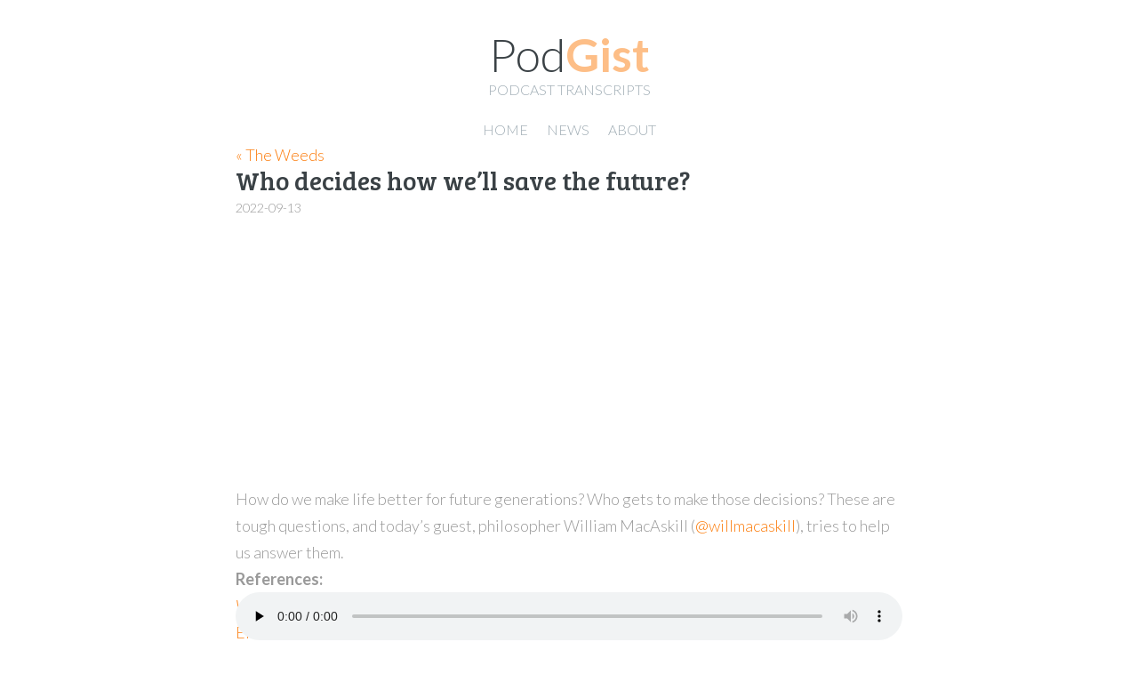

--- FILE ---
content_type: text/html
request_url: https://www.podgist.com/the-weeds/who-decides-how-well-save-the-future/index.html
body_size: 4128
content:
<!DOCTYPE html>
<html>
    <head>
        

        <!-- Page Meta -->
        <title>Who decides how we’ll save the future? | The Weeds Transcripts | Podgist</title>

        <meta charset="utf-8" />
        <meta http-equiv="X-UA-Compatible" content="IE=edge" />
        <meta name="HandheldFriendly" content="True" />
        <meta name="viewport" content="width=device-width, initial-scale=1.0" />
        <meta name="robots" content="index, follow" />
        <meta name="description" content="podcast transcripts and podcast transcription services." />
        <meta name="keywords" content="podcast,transcript,transcripts,transcription,podcast transcript,podcast transcripts" />

        <!-- Styles and Fonts -->
        <link rel="sitemap" type="application/xml" title="Sitemap" href="/sitemap.xml" />
        
        
        
        <link href="//fonts.googleapis.com/css?family=Bree+Serif|Lato:100,100i,300,300i,400,400i,700,700i|Source+Code+Pro:300,400,500,700" rel="stylesheet">

        <link rel="stylesheet" type="text/css" href="/static/css/all-compressed.css?f04d236020d86e97d506e41db9f60efb0f89f09a4c2407f46c23fb9365dd12581a2596fcedde67f081cedc3d222bd602dfd4eae09a8486e7d2c61dd6974ba1ac" />
        

        <!-- structured_data -->
        
    <script type="application/ld+json">
        {
            "@context": "http://schema.org",
            "@type": "Article",
            "headline": "Who decides how we’ll save the future?",
            "image": "",
            "author": "Vox",
            "datePublished": "",
            "dateCreated": "2022-09-13T17:26:40-04:00",
            "dateModified": "2024-05-27T10:52:49.523560-04:00",
            "description": "\u003Cp\u003EHow do we make life better for future generations? Who gets to make those decisions? These are tough questions, and today’s guest, philosopher William MacAskill (\u003Ca href\u003D\u0022http://willmacaskill\u0022\u003E@willmacaskill\u003C/a\u003E), tries to help us answer them.\u003C/p\u003E\u003Cp\u003E\u003C/p\u003E\u003Cp\u003E\u003Cstrong\u003EReferences: \u003C/strong\u003E\u003C/p\u003E\u003Cp\u003E\u003Ca href\u003D\u0022https://www.basicbooks.com/titles/william\u002Dmacaskill/what\u002Dwe\u002Dowe\u002Dthe\u002Dfuture/9781541618626/\u0022\u003E\u003Cem\u003EWhat We Owe the Future\u003C/em\u003E by William MacAskill\u003C/a\u003E\u003C/p\u003E\u003Cp\u003E\u003Ca href\u003D\u0022https://www.vox.com/future\u002Dperfect/23298870/effective\u002Daltruism\u002Dlongtermism\u002Dwill\u002Dmacaskill\u002Dfuture\u0022\u003EEffective altruism\u0027s most controversial idea\u003C/a\u003E \u003C/p\u003E\u003Cp\u003E\u003Ca href\u003D\u0022https://www.vox.com/future\u002Dperfect/2022/8/8/23150496/effective\u002Daltruism\u002Dsam\u002Dbankman\u002Dfried\u002Ddustin\u002Dmoskovitz\u002Dbillionaire\u002Dphilanthropy\u002Dcrytocurrency\u0022\u003EHow effective altruism went from a niche movement to a billion\u002Ddollar force\u003C/a\u003E\u003C/p\u003E\u003Cp\u003E\u003Ca href\u003D\u0022https://www.vox.com/future\u002Dperfect/2022/8/24/23318033/effective\u002Daltruism\u002Dlongtermism\u002Dgivewell\u002Dwill\u002Dmacaskill\u0022\u003EEffective altruism’s longtermist goals for the future don’t hurt people in the present\u003C/a\u003E \u003C/p\u003E\u003Cp\u003E\u003C/p\u003E\u003Cp\u003E\u003C/p\u003E\u003Cp\u003E\u003Cstrong\u003EHosts:\u003C/strong\u003E\u003C/p\u003E\u003Cp\u003EBryan Walsh (\u003Ca href\u003D\u0022https://twitter.com/bryanrwalsh\u0022\u003E@bryanrwalsh\u003C/a\u003E)\u003C/p\u003E\u003Cp\u003ESigal Samuel (\u003Ca href\u003D\u0022https://twitter.com/SigalSamuel\u0022\u003E@sigalsamuel\u003C/a\u003E)\u003C/p\u003E\u003Cp\u003E\u003C/p\u003E\u003Cp\u003E\u003Cstrong\u003ECredits:\u003C/strong\u003E\u003C/p\u003E\u003Cp\u003ESofi LaLonde, producer and engineer\u003C/p\u003E\u003Cp\u003ELibby Nelson, editorial adviser\u003C/p\u003E\u003Cp\u003EA.M. Hall, deputy editorial director of talk podcasts\u003C/p\u003E\u003Cp\u003E\u003C/p\u003E\u003Cp\u003E\u003Cem\u003EWant to support \u003C/em\u003EThe Weeds\u003Cem\u003E? Please consider making a donation to Vox: \u003C/em\u003E\u003Ca href\u003D\u0022http://bit.ly/givepodcasts\u0022\u003E\u003Cem\u003Ebit.ly/givepodcasts\u003C/em\u003E\u003C/a\u003E\u003Cem\u003E \u003C/em\u003E\u003C/p\u003E\u003Cp\u003E \u003C/p\u003E\u003Cp\u003ELearn more about your ad choices. Visit \u003Ca href\u003D\u0022https://podcastchoices.com/adchoices\u0022\u003Epodcastchoices.com/adchoices\u003C/a\u003E\u003C/p\u003E",
            "publisher": {
                "@type": "Organization",
                "name": "The Weeds",
                "url": "https://www.vox.com/the-weeds",
                "logo": {
                    "@type": "ImageObject",
                    "url": "//megaphone.imgix.net/podcasts/c3f826bc-e112-11e8-90b5-2f1c4d81c4e2/image/uploads_2F1585578364123-rcztsm1b6y-c1e630a7dd426cff08760d32dd9846b2_2FTile_3000x3000.png?ixlib=rails-4.3.1&amp;max-w=3000&amp;max-h=3000&amp;fit=crop&amp;auto=format,compress"
                }
            }
        }
    </script>
    <meta data-pagefind-default-meta="title" content="Who decides how we’ll save the future?" />
    <meta data-pagefind-default-meta="author" content="Vox" />

    <meta property="og:locale" content="en_US"/>
    <meta property="og:site_name" content="Podgist"/>
    <meta property="og:article:published_time" content=""/>
    <meta property="og:title" content="Who decides how we’ll save the future?"/>
    <meta property="og:type" content="article"/>
    <meta property="og:image" content=""/>
    <meta property="og:url" content="https://www.podgist.com/the-weeds/who-decides-how-well-save-the-future/index.html"/>
    <meta property="og:description" content="Transcript for The Weeds - Who decides how we’ll save the future?"/>


        <!-- /structured_data -->

        
    

<link rel="shortcut icon" type="image/png" href="/static/transcribe/images/favicon-16x16.ico"/>
<link rel="shortcut icon" type="image/svg+xml" href="/static/transcribe/images/favicon.svg" />


<style>
    .applesauce {
        display: none;
        margin-top: 1em;
        margin-bottom: 1em;
        padding: 20px 10px;
        border-radius: 5px;
        background: #eee;
        color: #999;
        text-align: center;
        font-weight: bold;
    }
</style>


<script
  src="//code.jquery.com/jquery-3.4.1.min.js"
  integrity="sha256-CSXorXvZcTkaix6Yvo6HppcZGetbYMGWSFlBw8HfCJo="
  crossorigin="anonymous"></script>
<script src="/static/user/js/vendor/js.cookie.min.js"></script>


<script type="text/javascript">
    function uuidv4() {
      return 'xxxxxxxx-xxxx-4xxx-yxxx-xxxxxxxxxxxx'.replace(/[xy]/g, function(c) {
        var r = Math.random() * 16 | 0, v = c == 'x' ? r : (r & 0x3 | 0x8);
        return v.toString(16);
      });
    }
</script>


<script async src="//pagead2.googlesyndication.com/pagead/js/adsbygoogle.js"></script>
<script>
  (adsbygoogle = window.adsbygoogle || []).push({
    google_ad_client: "ca-pub-8694858342375137",
    enable_page_level_ads: true
  });
</script>










<script type="text/javascript">
    $(document).ready(function(){
        setInterval(function(){
            $('.unfilled-applesauce').each(function(index){
                var el = $(this);
                console.log('checking.id:'+el.attr('id'));
                var target_id = el.data('target_id');
                console.log('checking.target_id:'+target_id);
                if(!target_id){
                    
                    return;
                }
                var target_el = $('#'+target_id);

                
                var parent = target_el.parent();
                var top_of_element = parent.offset().top;
                var bottom_of_element = parent.offset().top + parent.outerHeight();
                var bottom_of_screen = $(window).scrollTop() + $(window).innerHeight();
                var top_of_screen = $(window).scrollTop();
                var is_visible = (bottom_of_screen > top_of_element) && (top_of_screen < bottom_of_element);
                console.log('is_visible:'+is_visible);
                if(!is_visible){
                    
                    return;
                }

                el.removeClass('unfilled-applesauce'); 
                if(!target_el.children(':not(script)').length){
                    el.show();
                }
            });
        }, 5000);
    });
</script>


    </head>
    <body class="page-template">
        

<script type="text/javascript">
    (function($){
        function load_partial(){
            $.ajax({
                url: '/header.html?ce934a00-230c-4130-891e-47fccf03b1fb',
                dataType: 'html',
                success: function(data){
                    
                        
                            $('body').prepend(data);
                        
                    
                },
                error: function(){
                    console.log("Unable to load inline template /header.html!");
                }
            });
        }
        
            load_partial();
        
    })(jQuery);
</script>

        
<main class="content" role="main">
    <a class="read-more read-more-source" href="/the-weeds/index.html">&laquo; The Weeds</a>
    <article class="post page source">
        <header class="post-header">
            <h2 class="post-title">Who decides how we’ll save the future?</h2>
            <span class="muted">2022-09-13</span>
        </header>
        <section class="post-content">
    <div class="post-summary"><p>How do we make life better for future generations? Who gets to make those decisions? These are tough questions, and today’s guest, philosopher William MacAskill (<a href="http://willmacaskill">@willmacaskill</a>), tries to help us answer them.</p><p></p><p><strong>References: </strong></p><p><a href="https://www.basicbooks.com/titles/william-macaskill/what-we-owe-the-future/9781541618626/"><em>What We Owe the Future</em> by William MacAskill</a></p><p><a href="https://www.vox.com/future-perfect/23298870/effective-altruism-longtermism-will-macaskill-future">Effective altruism's most controversial idea</a> </p><p><a href="https://www.vox.com/future-perfect/2022/8/8/23150496/effective-altruism-sam-bankman-fried-dustin-moskovitz-billionaire-philanthropy-crytocurrency">How effective altruism went from a niche movement to a billion-dollar force</a></p><p><a href="https://www.vox.com/future-perfect/2022/8/24/23318033/effective-altruism-longtermism-givewell-will-macaskill">Effective altruism’s longtermist goals for the future don’t hurt people in the present</a> </p><p></p><p></p><p><strong>Hosts:</strong></p><p>Bryan Walsh (<a href="https://twitter.com/bryanrwalsh">@bryanrwalsh</a>)</p><p>Sigal Samuel (<a href="https://twitter.com/SigalSamuel">@sigalsamuel</a>)</p><p></p><p><strong>Credits:</strong></p><p>Sofi LaLonde, producer and engineer</p><p>Libby Nelson, editorial adviser</p><p>A.M. Hall, deputy editorial director of talk podcasts</p><p></p><p><em>Want to support </em>The Weeds<em>? Please consider making a donation to Vox: </em><a href="http://bit.ly/givepodcasts"><em>bit.ly/givepodcasts</em></a><em> </em></p><p> </p><p>Learn more about your ad choices. Visit <a href="https://podcastchoices.com/adchoices">podcastchoices.com/adchoices</a></p></div>
    <div class='audio-container'>
        <audio id="player" controls="controls" preload="none">
            <a class="download-link" href="//www.podtrac.com/pts/redirect.mp3/pdst.fm/e/chtbl.com/track/524GE/traffic.megaphone.fm/VMP7185364196.mp3?updated=1663100762">Download Audio</a>
            <source src="//www.podtrac.com/pts/redirect.mp3/pdst.fm/e/chtbl.com/track/524GE/traffic.megaphone.fm/VMP7185364196.mp3?updated=1663100762" />
        </audio>
    </div>
    
    
    
    
    
    <!--post.is_any_transcription_complete=True-->
    <!--post.enclosures.first.info.transcribed=True-->
    <!--minutes.length=0-->
    <!--show_segments=0-->
    
        
            <br/>
            <section>
                <p>To view this and other transcripts, as well as support the generation of new transcripts, please <a href="/subscribe.html">subscribe</a>.</p>
            </section>
        
    

<script src="/static/user/js/vendor/aws-cognito-sdk.min.js"></script>
<script src="/static/user/js/vendor/amazon-cognito-identity.min.js"></script>
<script src="/user/js/config.js"></script>
<script src="/static/user/js/cognito-auth.js"></script>
<script src="/static/user/js/podgist.js?1716822568"></script>

</section>
    </article>
</main>

        <br/>
        

<script type="text/javascript">
    (function($){
        function load_partial(){
            $.ajax({
                url: '/footer.html?dcf14381-6d38-41c2-a017-6b9dc9563107',
                dataType: 'html',
                success: function(data){
                    
                        
                            $('body').append(data);
                        
                    
                },
                error: function(){
                    console.log("Unable to load inline template /footer.html!");
                }
            });
        }
        
            load_partial();
        
    })(jQuery);
</script>

        
    <script defer src="https://static.cloudflareinsights.com/beacon.min.js/vcd15cbe7772f49c399c6a5babf22c1241717689176015" integrity="sha512-ZpsOmlRQV6y907TI0dKBHq9Md29nnaEIPlkf84rnaERnq6zvWvPUqr2ft8M1aS28oN72PdrCzSjY4U6VaAw1EQ==" data-cf-beacon='{"version":"2024.11.0","token":"5890fe378c724cdc82857336640e191b","r":1,"server_timing":{"name":{"cfCacheStatus":true,"cfEdge":true,"cfExtPri":true,"cfL4":true,"cfOrigin":true,"cfSpeedBrain":true},"location_startswith":null}}' crossorigin="anonymous"></script>
</body>
</html>


--- FILE ---
content_type: text/html; charset=utf-8
request_url: https://www.google.com/recaptcha/api2/aframe
body_size: 268
content:
<!DOCTYPE HTML><html><head><meta http-equiv="content-type" content="text/html; charset=UTF-8"></head><body><script nonce="nbPUkYlZ45xMX5d15zEOPg">/** Anti-fraud and anti-abuse applications only. See google.com/recaptcha */ try{var clients={'sodar':'https://pagead2.googlesyndication.com/pagead/sodar?'};window.addEventListener("message",function(a){try{if(a.source===window.parent){var b=JSON.parse(a.data);var c=clients[b['id']];if(c){var d=document.createElement('img');d.src=c+b['params']+'&rc='+(localStorage.getItem("rc::a")?sessionStorage.getItem("rc::b"):"");window.document.body.appendChild(d);sessionStorage.setItem("rc::e",parseInt(sessionStorage.getItem("rc::e")||0)+1);localStorage.setItem("rc::h",'1769071526487');}}}catch(b){}});window.parent.postMessage("_grecaptcha_ready", "*");}catch(b){}</script></body></html>